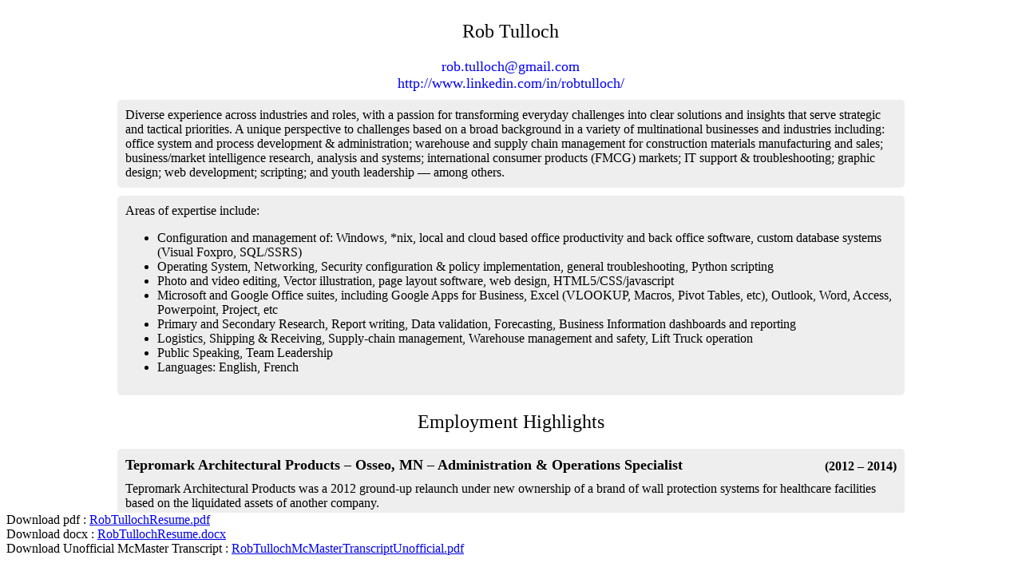

--- FILE ---
content_type: text/html
request_url: http://resume.syrrys.com/
body_size: 574
content:
<HTML>
<HEAD>
<TITLE>Rob Tulloch</TITLE>
<!-- Global Site Tag (gtag.js) - Google Analytics -->
<script async src="https://www.googletagmanager.com/gtag/js?id=UA-583840-11"></script>
<script>
  window.dataLayer = window.dataLayer || [];
  function gtag(){dataLayer.push(arguments);}
  gtag('js', new Date());

  gtag('config', 'UA-583840-11');
</script>

</HEAD>
<BODY>
<!--object html (ideal) -->
<object data="./RobTullochResume.html"
	width="100%" height="90%" type='application/html'>
<!--	iframe html (fall back case) -->
	<iframe src="./RobTullochResume.html"
			width="100%" height="90%" style="border: none;">
<!-- embed html (last chance) -->
			<embed src="./RobTullochResume.html" type='application/html'></embed>
	</iframe>
</object>
<div class="links Download">
    Download pdf : <a href="./RobTullochResume.pdf">RobTullochResume.pdf</a><br/>
    Download docx : <a href="./RobTullochResume.docx">RobTullochResume.docx</a><br/>
    Download Unofficial McMaster Transcript : <a href="./RobTullochMcMasterTranscriptUnofficial.pdf">RobTullochMcMasterTranscriptUnofficial.pdf</a><br/>
</div>
</BODY>
</HTML>


--- FILE ---
content_type: text/html
request_url: http://resume.syrrys.com/RobTullochResume.html
body_size: 4443
content:
<html>
  <head>
    <meta content="text/html; charset=UTF-8" http-equiv="content-type">
    <title>Rob Tulloch Resume</title>
    <style>
			footer {
        font-size: small;
        text-align: center;
        padding: 10px;
      }
      a {
        outline: none;
        text-decoration: none;
      }


			.wrapper {
				display: grid;
				grid-template-columns: 1fr 2fr 4fr 2fr 1fr;
        grid-gap: 10px;
				background-color: #fff;
				color: #000;
			}
      .head {
        text-align: center;
        grid-column-start: 1;
        grid-column-end: span 5;
        padding: 10px;
        font-size: x-large;
      }
      .contact {
        text-align: center;
        grid-column-start: 1;
        grid-column-end: span 5;
        font-size: large;
      }
      .box {
				background-color: #eee;
				grid-column-start: 2;
				grid-column-end: 5;
				border-radius: 5px;
				padding: 10px;
        display: inline-grid;
        grid-template-columns: 1fr 2fr 1fr;
				grid-gap: 10px;
			}
      .job {
        font-size: large;
        font-weight: bold;
        text-align: left;
        grid-column-start: 1;
        grid-column-end: span 2;
      }
      .date {
        font-weight: bold;
        align-self: end;
        justify-self: end;
        grid-column-start: 3;

      }
      .text {
        grid-column-start: 1;
				grid-column-end: span 3;
				font-size: 100%;
      }

		</style>
	</head>

  <body>
    <div class="wrapper">
    <div class="head name">
      Rob Tulloch<br/>
    </div>
    <div class="contact">
      <a href="mailto:rob.tulloch@gmail.com">rob.tulloch@gmail.com</a><br/>
          <a href="http://www.linkedin.com/in/robtulloch/">http://www.linkedin.com/in/robtulloch/</a>
    </div>
    <div class="box intro">
    <div class="text intro">
      Diverse experience across industries and roles, with a passion for transforming everyday challenges into clear solutions and insights that serve strategic and tactical priorities. A unique perspective to challenges based on a broad background in a variety of multinational businesses and industries including: office system and process development & administration; warehouse and supply chain management for construction materials manufacturing and sales; business/market intelligence research, analysis and systems; international consumer products (FMCG) markets; IT support & troubleshooting; graphic design; web development; scripting; and youth leadership &mdash; among others.
   </div></div>
   <div class="box expertise"><div class="text expertise">
    Areas of expertise include:
      <ul>
        <li>Configuration and management of: Windows, *nix, local and cloud based office productivity and back office software, custom database systems (Visual Foxpro, SQL/SSRS)</li>
        <li>Operating System, Networking, Security configuration & policy implementation, general troubleshooting, Python scripting</li>
        <li>Photo and video editing, Vector illustration, page layout software, web design, HTML5/CSS/javascript</li>
		<li>Microsoft and Google Office suites, including Google Apps for Business, Excel (VLOOKUP, Macros, Pivot Tables, etc), Outlook, Word, Access, Powerpoint, Project, etc</li>
        <li>Primary and Secondary Research, Report writing, Data validation, Forecasting, Business Information dashboards and reporting</li>
        <li>Logistics, Shipping &amp; Receiving, Supply-chain management, Warehouse management and safety, Lift Truck operation</li>
        <li>Public Speaking, Team Leadership</li>
        <li>Languages: English, French</li>
      </ul>
    </div></div>
    <div class="head emplyment">Employment Highlights</div>
    <div class="box tepromark">
    <div class="job tepromark">Tepromark Architectural Products &ndash; Osseo, MN &ndash; Administration &amp; Operations Specialist</div>
          <div class="date tepromark">(2012 &ndash; 2014)</div>
    <div class="text tepromark">Tepromark Architectural Products was a 2012 ground-up relaunch under new ownership of a brand of wall protection systems for healthcare facilities based on the liquidated assets of another company.
    <ul>
      <li>Established initial configuration and provided ongoing support and training for all small office systems (Windows Laptops, Ringcentral Phone, Insightly CRM, Google Apps email and cloud file sharing, MS Office, Unleashed orders &amp; inventory tracking &amp; reporting, Xero accounting &amp; bookkeeping, Square and Stripe credit card processing)</li>
      <li>Processed and produced customer purchase orders, supplier sales orders, Bills of Lading, acknowledgements &amp; tracking details, account statements, payments &amp; receipts</li>
      <li>Full post-sale order and process ownership, tracking available inventory, expected and booked orders, incoming stock and drop-shipments of components to ensure timely and accurate delivery to the building site</li>
      <li>Constructed custom skids, packed, strapped and wrapped, aluminum and plastic components for domestic and international shipping</li>
      <li>Received, inspected and stored newly received product components</li>
      <li>Customer service &amp; problem solving, website and social media design, promotion &amp; maintenance, approval of catalogs and other print media</li>
      <li>Supervised US Trademark applications for Tepromark name and logo</li>
      <li>Retained catalog resale clients during product line and product nomenclature changes through extensive inside sales support</li>
      <li>Packed retained inventory, racks and equipment for transport from Skokie, IL and set up racks and cut-to-length work areas in the new ~1500 sq ft warehouse space in Osceola, WI</li>
      <li>Implemented systems and processes for tracking and organizing legacy inventory and new production in real time</li>
    </ul>
  </div>
  </div>
  <div class="box travel">
    <div class="job travel">New Zealand &ndash; Travel Employment</div><div class="date travel">(2009)</div>
    <div class="text travel">
    <ul>
      <li>Euromonitor International &ndash; Christchurch, NZ &ndash; Researcher</li>
      <li>Hopewell Lodge &ndash; Kenepuru Sound, Marlborough, NZ &ndash; Housekeeping &amp; Grounds work</li>
      <li>Arcadia Orchards &ndash; Havelock North, Hawke&#39;s Bay, NZ&ndash; Harvester (Organic)</li>
    </ul>
  </div>
  </div>
  <div class="box euromonitor">
    <div class="job euromonitor">Euromonitor International &ndash; Chicago, Il &ndash; Research Analyst &ndash; Canada</div>
    <div class="date euromonitor">(2004 &ndash; 2008)</div>

    <div class="text euromonitor">Euromonitor International is the world&rsquo;s leading independent provider of strategic market research.
    <ul>
      <li>Researched sales and competitive information on ~20,000 products across ~2000 fast moving consumer goods (FMCG/CPG) categories in the Canadian marketplace from primary and secondary sources including company annual reports, trade press, government statistics and interviews, producing or supervising production of 15-20 annual reports on national industry verticals (including Food, Beverage, Health & Wellness, Cosmetics & Toiletries, Retailing, etc)</li>
      <li>Developed and managed a dynamic team of 3&ndash;5 remote (in-country) analysts across Canada which required continuous recruiting, training, and support </li>
      <li>Wrote, reviewed &amp; edited reports including researched data and analytic context in adherence with company house style and standards of data reliability </li>
      <li>Performed interviews for national Canadian media (including the Globe and Mail and Report on Business Television) </li>
      <li>Prepared and delivered presentations for diverse industry associations (including the Canadian Health Food Association and the Pet Food Association of Canada)</li>
      <li>Synthesized my team&#39;s research on Canada with interesting developments from the other 80 countries researched to provide additional insights into future market opportunities </li>
      <li>Provided training to new researchers on usage of our custom SQL based database </li>
    </ul>
    </div>
  </div>
  <div class="box camp">
    <div class="job camp">YMCA-YWCA of Winnipeg Camp Stephens &ndash; Lake of the Woods, Ontario, Canada</div>
          <div class="job camp ops">Operations Staff, Boat Driver </div> <div class="date camp ops">(2003)</div>
          <div class="job camp pteam">Program Staff </div> <div class="date camp pteam">(2001 &ndash; 2002)</div>
          <div class="job camp counselor">Camp Counselor </div> <div class="date camp counselor">(1999 &ndash; 2000)</div>
    <div class="text camp">
    <ul>
      <li>Organized and supervised activities in a residential wilderness environment for groups of 8&ndash;10 children between the ages of 8 and 14 for 3, 5, 12-day sessions</li>
      <li>Operated camp boat, entrusted with providing transportation for staff, campers and supplies to and from the island</li>
      <li>Assisted with maintenance of camp facilities including water and waste systems</li>
      <li>Maintained three 24 foot aluminum boats with 200hp Honda outboard engines </li>
      <li>Ran skill programs and maintained equipment and resources for 6&ndash;14 year old campers:
        Sailing, Rock climbing, High ropes course, Waterfront (lifeguarding), International and environmental programs</li>
    </ul>
  </div></div>
  <div class="head education">Education</div>
  <div class="box education">

    <div class="job loyola">Loyola University Chicago &ndash; Chicago, IL, USA &ndash; Certificate in Computer Science </div>
        <div class="text loyola">Social, Legal, and Ethical Issues in Computing; Data Structures; Object Oriented Development (Java); Python; Git version control; Design Patterns</div>
    <div class="job mcmaster"> McMaster University &ndash; Hamilton, Ontario, Canada &ndash; Bachelor of Arts: Economics</div>
                  <div class="text mcmaster">Focused Electives in the Theme School of Science Technology and Public Policy; 1st Year Engineering</div>
                </div>
  </div>
  </div></body>
  <footer>
    Rob.Tulloch@gmail.com &ndash; 312-971-7226
  </footer>
</html>
